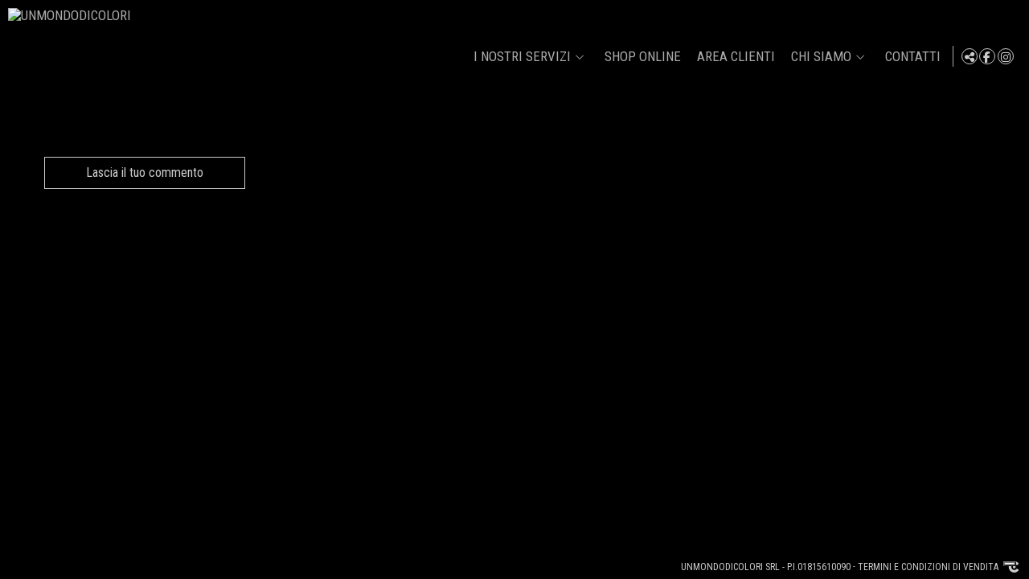

--- FILE ---
content_type: text/html; charset=UTF-8
request_url: https://www.umdc.it/guest-book
body_size: 13899
content:
<!DOCTYPE html>
<html lang="it">

  <head>

    
<style>
html,body{background-color:;}
</style>
<base href="https://www.umdc.it" />
<meta charset="utf-8" />
<meta http-equiv="content-type" content="text/html; charset=utf-8" />
<meta http-equiv="content-language" content="it" />
<title>RECENSIONI - UNMONDODICOLORI</title>
<meta name="description" content="Fotografia immobiliare, fotografia sportiva, fotografia commerciale, servizi fotografici su richiesta." />
<meta name="viewport" content="width=device-width, height=device-height, initial-scale=1.0, maximum-scale=1.0, user-scalable=0" />
<meta name="theme-color" content="" />
<meta name="robots" content="noindex">
<link rel="dns-prefetch" href="https://maxcdn.bootstrapcdn.com">
<link rel="dns-prefetch" href="https://cdnjs.cloudflare.com">
<link rel="dns-prefetch" href="https://s3.eu-west-1.amazonaws.com"><link rel="preconnect" href="https://s3.eu-west-1.amazonaws.com" crossorigin="anonymous">
<meta name="generator" content="dinaCMS Arcadina">
<link rel="alternate" href="https://www.umdc.it/rss.xml" title="UNMONDODICOLORI" type="application/rss+xml" />
<link rel="canonical" href="https://www.umdc.it/guest-book">
<meta property="content:id" content="36481" />
<meta property="content:id_sup" content="0" />
<meta property="content:type" content="menu" />

<meta property="og:type" content="article">
<meta property="og:title" content="RECENSIONI - UNMONDODICOLORI">
<meta property="og:description" content="Fotografia immobiliare, fotografia sportiva, fotografia commerciale, servizi fotografici su richiesta.">
<meta property="og:url" content="https://www.umdc.it/guest-book">
<meta property="og:image" content="https://www.umdc.it/sh/cdn/27049/999999/_logo_202010071105165f7da0ece53a4.sized.png">
<meta property="og:image:type" content="image/jpeg" />
<meta property="og:image:width" content="640" />
<meta property="og:image:height" content="480" />
<meta name="twitter:card" content="summary_large_image" />
<meta name="twitter:title" content="RECENSIONI - UNMONDODICOLORI" />
<meta name="twitter:description" content="Fotografia immobiliare, fotografia sportiva, fotografia commerciale, servizi fotografici su richiesta.">
<meta property="twitter:image" content="https://www.umdc.it/sh/cdn/27049/999999/_logo_202010071105165f7da0ece53a4.sized.png">
<link rel="image_src" href="https://www.umdc.it/sh/cdn/27049/999999/_logo_202010071105165f7da0ece53a4.sized.png">
<script type="text/javascript">
var DINA_CONTENT_ID=36481;
var MODO_WEB='p';
var DINA_URI=["guest-book"]
var HTTP_PROTOCOL='https://'
var IN_DEMOS=false
var IN_MULTINICIO=false
var DINA_MOBILE=false;
var DINA_DEVICE={"type":"Desktop","os":"MacOS","osVersion":"Otros","userAgent":"Chrome","userAgentVersion":"131.0.0.0","force":false,"userAgentString":"Mozilla\/5.0 (Macintosh; Intel Mac OS X 10_15_7) AppleWebKit\/537.36 (KHTML, like Gecko) Chrome\/131.0.0.0 Safari\/537.36; ClaudeBot\/1.0; +claudebot@anthropic.com)"};
var DINA_THEME_NAME='newyork2';
var DINA_THEME_MODULES={"menu":"newyork2","footer":"newyork2","page":"newyork2","inicio":"transparent","intro":"slideshow","texto":"newyork2","galeria":"infinite","blog":"infinite","contacto":"newyork2","noticias":"newyork2","libro":"newyork2","galeria_instagram":"basic","menu_mobile":"cool","menu_desktop":"dropdownh","landing":"basic"};
var DINA_TEMPLATE='libro';
var DINA_THEME_WHITE=false;
var DINA_ENABLE_RESIZE=false;
var DINA_ESCAPED_FRAGMENT=false;
var DINA_ICONS={"500px":"fa-brands fa-500px","ad":"fa-solid fa-ad","address-card-o":"fa-regular fa-address-card","address-card":"fa-regular fa-address-card","alarm-clock":"fa-light fa-alarm-clock","align-center":"fa-solid fa-align-center","align-left":"fa-solid fa-align-left","align-right":"fa-solid fa-align-right","analytics":"fa-solid fa-analytics","angle-double-down":"fa-light fa-angle-double-down","angle-double-left":"fa-light fa-angle-double-left","angle-double-right":"fa-light fa-angle-double-right","angle-double-up":"fa-light fa-angle-double-up","angle-down":"fa-light fa-angle-down","angle-left":"fa-light fa-angle-left","angle-right":"fa-light fa-angle-right","angle-up":"fa-light fa-angle-up","area-chart":"fa-solid fa-chart-area","arrow-circle-o-down":"fa-regular fa-arrow-alt-circle-down","arrow-circle-o-left":"fa-regular fa-arrow-alt-circle-left","arrow-circle-o-right":"fa-regular fa-arrow-alt-circle-right","arrow-circle-o-up":"fa-regular fa-arrow-alt-circle-up","arrow-down":"fa-solid fa-arrow-down","arrow-left":"fa-solid fa-arrow-left","arrow-right":"fa-solid fa-arrow-right","arrow-right-long":"fa-light fa-long-arrow-right","arrow-up":"fa-solid fa-arrow-up","arrows-alt":"fa-solid fa-arrows-alt","arrows-h":"fa-solid fa-arrows-h","arrows-v":"fa-solid fa-arrows-v","arrows":"fa-solid fa-arrows","arrows-light":"fa-light fa-arrows-up-down-left-right","asterisk":"fa-solid fa-asterisk","badge-dollar":"fa-solid fa-badge-dollar","badge-percent":"fa-solid fa-badge-percent","badge":"fa-solid fa-badge","ban":"fa-solid fa-ban","bars":"fa-solid fa-bars","behance":"fa-brands fa-behance","bell-o":"fa-regular fa-bell","blank":"fa-solid fa-fw","blogger-b":"fa-brands fa-blogger-b","blogger":"fa-brands fa-blogger-b","bold":"fa-solid fa-bold","bolt":"fa-solid fa-bolt","book":"fa-solid fa-book","booking":"fa-regular fa-book-user","bookmark":"fa-solid fa-bookmark","brain":"fa-regular fa-head-side-brain","browser":"fa-regular fa-browser","calculator":"fa-solid fa-calculator","calendar":"fa-regular fa-calendar-alt","calendar-add":"fa-regular fa-calendar-plus","calendar-star":"fa-regular fa-calendar-star","calendar-check":"fa-regular fa-calendar-check","camera-retro":"fa-solid fa-camera-retro","camera":"fa-solid fa-camera","card":"fa-solid fa-credit-card","caret-down":"fa-solid fa-caret-down","caret-left":"fa-solid fa-caret-left","caret-right":"fa-solid fa-caret-right","caret-up":"fa-solid fa-caret-up","cart-circle-plus":"fa-solid fa-cart-circle-plus","cart-down":"fa-solid fa-cart-down","cart-left":"fa-solid fa-cart-left","cart-right":"fa-solid fa-cart-right","cart-up":"fa-solid fa-cart-up","certificate":"fa-solid fa-certificate","chart-area":"fa-solid fa-chart-area","chart-bar":"fa-solid fa-chart-bar","chart-line":"fa-solid fa-chart-line","check":"fa-solid fa-check","checked":"fa-solid fa-check-square","check-circle":"fa-solid fa-check-circle","chevron-down":"fa-light fa-chevron-down","previous":"fa-light fa-chevron-left","prev":"fa-light fa-chevron-left","chevron-left":"fa-light fa-chevron-left","chevron-right":"fa-light fa-chevron-right","next":"fa-light fa-chevron-right","chevron-up":"fa-light fa-chevron-up","circle-notch":"fa-solid fa-circle-notch","circle-o-notch":"fa-solid fa-circle-notch fa-spin","circle-thin":"fa-regular fa-circle","circle":"fa-solid fa-circle","clipboard-list-check":"fa-solid fa-clipboard-list-check","clipboard-list":"fa-solid fa-clipboard-list","clipboard":"fa-solid fa-paste","clock-o":"fa-regular fa-clock","clock":"fa-regular fa-clock","clone":"fa-regular fa-clone","close":"fa-light fa-xmark","cloud":"fa-solid fa-cloud","cloud-download":"fa-solid fa-cloud-download","cloud-upload":"fa-solid fa-cloud-upload","cloud-plus":"fa-solid fa-cloud-plus","code":"fa-regular fa-code","cog":"fa-solid fa-cog","columns":"fa-regular fa-columns","comment":"fa-solid fa-comment","commenting-o":"fa-regular fa-commenting","comments-o":"fa-regular fa-comments","comments":"fa-solid fa-comments","compress":"fa-solid fa-compress-alt","connect":"fa-solid fa-right-to-bracket","copy":"fa-solid fa-copy","copyright":"fa-solid fa-copyright","credit-card-alt":"fa-solid fa-credit-card","credit-card":"fa-solid fa-credit-card","crono":"fa-regular fa-stopwatch","crosshairs":"fa-light fa-crosshairs","css3":"fa-brands fa-css3","cubes":"fa-solid fa-cubes","delicious":"fa-brands fa-delicious","desktop":"fa-solid fa-desktop","deviantart":"fa-brands fa-deviantart","dot-circle":"fa-regular fa-dot-circle","download":"fa-solid fa-download","dribbble":"fa-brands fa-dribbble","ellipsis-v":"fa-solid fa-ellipsis-v","email":"fa-solid fa-envelope","envelope-o":"fa-solid fa-envelope","envelope":"fa-solid fa-envelope","envelope-open":"fa-regular fa-envelope-open","eraser":"fa-solid fa-eraser","exchange":"fa-solid fa-exchange","exclamation-circle":"fa-solid fa-exclamation-circle","exclamation-triangle":"fa-solid fa-exclamation-triangle","exclamation":"fa-solid fa-exclamation","expand":"fa-solid fa-expand","external-link":"fa-solid fa-external-link","eye":"fa-solid fa-eye","eye-slash":"fa-solid fa-eye-slash","face-grin":"fa-solid fa-grin","facebook":"fa-brands fa-facebook-f","fast-backward":"fa-solid fa-fast-backward","fast-forward":"fa-solid fa-fast-forward","file-code-o":"fa-regular fa-file-code","file-import":"fa-solid fa-file-import","file-o":"fa-regular fa-file","file-pen":"fa-solid fa-file-pen","file-pdf-o":"fa-regular fa-file-pdf","file-signature":"fa-regular fa-file-signature","file-text-o":"fa-regular fa-file-alt","file-text":"fa-solid fa-file-alt","file-video-o":"fa-regular fa-file-video","file":"fa-solid fa-file","files-o":"fa-regular fa-copy","file-image":"fa-regular fa-file-image","file-edit":"fa-regular fa-file-edit","file-alt":"fa-regular fa-file-alt","flag":"fa-solid fa-flag","flickr":"fa-brands fa-flickr","folder":"fa-solid fa-folder","folder-plus":"fa-solid fa-folder-plus","folders":"fa-solid fa-folders","folder-tree":"fa-solid fa-folder-tree","folder-upload":"fa-solid fa-folder-upload","folder-download":"fa-solid fa-folder-download","folder-open":"fa-solid fa-folder-open","font":"fa-solid fa-font","font-case":"fa-regular fa-font-case","foursquare":"fa-brands fa-foursquare","frown-o":"fa-regular fa-frown","fullscreen-off":"fa-solid fa-compress","fullscreen-on":"fa-solid fa-expand","gifts":"fa-solid fa-gifts","globe":"fa-solid fa-globe-americas","grid":"fa-solid fa-th","google":"fa-brands fa-google","google-plus":"fa-brands fa-google-plus-g","googleplus":"fa-brands fa-google-plus-g","hashtag":"fa-solid fa-hashtag","hdd-o":"fa-regular fa-hdd","heart":"fa-solid fa-heart","heart-circle-plus":"fa-solid fa-heart-circle-plus","help":"fa-solid fa-question-circle","history":"fa-solid fa-history","home":"fa-solid fa-home","hourglass":"fa-solid fa-hourglass","ia":"fa-regular fa-head-side-brain","icons":"fa-solid fa-icons","id-card-o":"fa-regular fa-id-card","id-card":"fa-solid fa-id-card","image-polaroid":"fa-solid fa-image-polaroid","image":"fa-regular fa-image","images":"fa-regular fa-images","info-circle":"fa-solid fa-info-circle","info-questiff":"fa-solid fa-info-question","info-question":"fa-solid fa-info-question","info":"fa-solid fa-info","instagram":"fa-brands fa-instagram","italic":"fa-solid fa-italic","key":"fa-solid fa-key","language":"fa-regular fa-language","laptop":"fa-solid fa-laptop","line-chart":"fa-solid fa-chart-line","link":"fa-solid fa-link","linkedin-in":"fa-brands fa-linkedin-in","linkedin":"fa-brands fa-linkedin-in","list-ol":"fa-solid fa-list-ol","list":"fa-solid fa-list","lock":"fa-solid fa-lock","long-arrow-down":"fa-light fa-long-arrow-down","long-arrow-left":"fa-light fa-long-arrow-left","long-arrow-right":"fa-light fa-long-arrow-right","long-arrow-up":"fa-light fa-long-arrow-up","mail":"fa-solid fa-envelope","mail-bulk":"fa-solid fa-mail-bulk","map-marker":"fa-solid fa-location-dot","map-marker-edit":"fa-solid fa-location-pin","map-o":"fa-solid fa-map","megaphone":"fa-solid fa-megaphone","minus-circle":"fa-solid fa-minus-circle","minus-light":"fa-light fa-minus","minus-square":"fa-regular fa-minus-square","minus":"fa-solid fa-minus","mobile":"fa-solid fa-mobile-alt","money":"fa-regular fa-money-bill-alt","mouse-alt":"fa-regular fa-mouse-alt","music":"fa-solid fa-music","newspaper-o":"fa-regular fa-newspaper","paint-brush":"fa-solid fa-paint-brush","palette":"fa-solid fa-palette","paper-plane":"fa-solid fa-paper-plane","paste":"fa-solid fa-paste","paypal":"fa-brands fa-paypal","pause":"fa-solid fa-pause","pencil":"fa-solid fa-pencil","percent":"fa-solid fa-percent","phone":"fa-solid fa-phone-alt","photo-video":"fa-solid fa-photo-video","picasa":"fa-solid fa-life-ring","picture-o":"fa-regular fa-image","picture":"fa-regular fa-image","pinterest-p":"fa-brands fa-pinterest-p","pinterest":"fa-brands fa-pinterest-p","play-circle":"fa-solid fa-play-circle","play":"fa-solid fa-play","plug":"fa-solid fa-plug","plus-circle":"fa-solid fa-plus-circle","plus-light":"fa-light fa-plus","plus-square":"fa-regular fa-plus-square","plus":"fa-solid fa-plus","portrait":"fa-regular fa-portrait","power-off":"fa-solid fa-power-off","preview":"fa-solid fa-file-search","print":"fa-solid fa-print","prohibited":"fa-solid fa-minus-circle","pulse":"fa-solid fa-spinner fa-pulse","qr-code":"fa-regular fa-qrcode","qrcode":"fa-regular fa-qrcode","question":"fa-solid fa-question-circle","question-circle":"fa-solid fa-question-circle","radio":"fa-regular fa-circle","radio-checked":"fa-regular fa-dot-circle","random":"fa-solid fa-random","receipt":"fa-light fa-receipt","reddit":"fa-brands fa-reddit","redo":"fa-solid fa-redo","refresh":"fa-solid fa-sync","rocket":"fa-regular fa-rocket","rocket-launch":"fa-regular fa-rocket-launch","rss":"fa-solid fa-rss","search-plus":"fa-solid fa-search-plus","search":"fa-solid fa-search","send":"fa-solid fa-paper-plane","sessions":"fa-regular fa-calendar-check","sessiontypes":"fa-regular fa-camera-retro","share-alt":"fa-solid fa-share-alt","share-square-o":"fa-solid fa-share-square","share":"fa-solid fa-share","shipping-fast":"fa-solid fa-shipping-fast","shopping-basket":"fa-solid fa-shopping-basket","shopping-cart-plus":"fa-solid fa-cart-plus","shopping-cart":"fa-solid fa-shopping-cart","sign-in":"fa-solid fa-sign-in","sign-out":"fa-solid fa-sign-out","sitemap":"fa-solid fa-sitemap","skype":"fa-brands fa-skype","sliders-h":"fa-regular fa-sliders-h","sliders-v-square":"fa-solid fa-sliders-v-square","smile-o":"fa-regular fa-smile","sms":"fa-regular fa-sms","sort-alpha-asc":"fa-solid fa-sort-alpha-down","sort":"fa-solid fa-sort","sparkles":"fa-solid fa-sparkles","spin":"fa-spin","spinner-third":"fa-solid fa-spinner-third fa-pulse","star-o":"fa-regular fa-star","star":"fa-solid fa-star","star-half-o":"fa-solid fa-star-half-stroke","stars":"fa-solid fa-stars","step-backward":"fa-solid fa-step-backward","step-forward":"fa-solid fa-step-forward","sticky-note-o":"fa-regular fa-sticky-note","sticky-note":"fa-solid fa-sticky-note","stream":"fa-light fa-stream","sync":"fa-solid fa-sync","table":"fa-light fa-table","tablet":"fa-solid fa-tablet-alt","tachometer":"fa-solid fa-tachometer-alt","tag":"fa-solid fa-tag","tasks":"fa-solid fa-tasks-alt","telegram":"fa-brands fa-telegram","text-width":"fa-regular fa-text-width","th-large":"fa-solid fa-th-large","th":"fa-solid fa-th","thumbs-o-up":"fa-solid fa-thumbs-up","thumbs-up":"fa-solid fa-thumbs-up","thumbtack":"fa-solid fa-thumbtack","tiktok":"fa-brands fa-tiktok","times":"fa-solid fa-xmark","tools":"fa-solid fa-tools","toolbox":"fa-solid fa-toolbox","trash-o":"fa-regular fa-trash-can","trash":"fa-solid fa-trash-can","truck":"fa-solid fa-truck","tumblr":"fa-brands fa-tumblr","twitch":"fa-brands fa-twitch","twitter":"fa-brands fa-x-twitter","unchecked":"fa-regular fa-square","undo":"fa-solid fa-undo","unlock":"fa-solid fa-unlock","upload":"fa-solid fa-upload","upselling":"fa-solid fa-arrow-circle-up","user-edit":"fa-solid fa-user-edit","user-secret":"fa-solid fa-user-secret","user":"fa-solid fa-user","users":"fa-solid fa-users","users-cog":"fa-solid fa-users-cog","video-camera":"fa-solid fa-video","vimeo":"fa-brands fa-vimeo-v","vk":"fa-brands fa-vk","volume-off":"fa-solid fa-volume-off","volume-up":"fa-solid fa-volume-up","wait":"fa-solid fa-circle-notch fa-spin","warning":"fa-solid fa-exclamation-circle","whatsapp":"fa-brands fa-whatsapp","window-maximize":"fa-solid fa-window-maximize","window-minimize":"fa-solid fa-window-minimize","wrench":"fa-solid fa-wrench","yahoo":"fa-brands fa-yahoo","youtube-play":"fa-brands fa-youtube","youtube":"fa-brands fa-youtube"}
</script>

<!-- Structured data LD+JSON -->
<script type="application/ld+json">
{"@context":"http://schema.org","@graph":[{"@type":"WebSite","@id":"https://www.umdc.it","name":"UNMONDODICOLORI","description":"Fotografia immobiliare, fotografia sportiva, fotografia commerciale, servizi fotografici su richiesta.","inLanguage":"it"},{"@type":"BreadcrumbList","itemListElement":[{"@type":"ListItem","position":1,"name":"UNMONDODICOLORI","item":"https://www.umdc.it"},{"@type":"ListItem","position":2,"name":"RECENSIONI","item":"https://www.umdc.it/guest-book"}]},{"@type":"WebPage","@id":"https://www.umdc.it/guest-book","name":"RECENSIONI - UNMONDODICOLORI","inLanguage":"it","description":"Fotografia immobiliare, fotografia sportiva, fotografia commerciale, servizi fotografici su richiesta.","dateCreated":"2021-12-12T12:13:42Z","dateModified":"2021-12-12T12:15:32Z","datePublished":"2021-12-11T23:00:00Z","author":{"@type":"Person","name":"UnMondoDiColori","email":"info@umdc.it"},"publisher":{"@type":"Organization","name":"UNMONDODICOLORI","logo":{"@type":"ImageObject","contentUrl":"https://cdn1.arcadinacloud.com/27049/999999/_logo_202010071105165f7da0ece53a4.sized.png","url":"https://cdn1.arcadinacloud.com/27049/999999/_logo_202010071105165f7da0ece53a4.sized.png","width":290,"height":120}},"isPartOf":{"@id":"https://www.umdc.it"}}]}
</script>


<link rel="icon" href="https://cdn1.arcadinacloud.com/27049/999999/_favicon_20211124180436619e7eb44d1cc.png">
<link rel="apple-touch-icon" href="https://cdn1.arcadinacloud.com/27049/999999/_favicon_20211124180436619e7eb44d1cc.png">


    
<link rel="stylesheet" type="text/css" href="https://cdnjs.cloudflare.com/ajax/libs/jqueryui/1.11.4/themes/smoothness/jquery-ui.min.css">
<link rel="stylesheet" type="text/css" href="https://maxcdn.bootstrapcdn.com/bootstrap/3.3.6/css/bootstrap.min.css">
<link rel="stylesheet" type="text/css" href="https://kit.fontawesome.com/7dbbd6cc12.css">
<link rel="stylesheet" type="text/css" href="https://static.arcadina.net/dinacms/js/aviso-legal-popup.css?ts=20260116114904">
<link rel="stylesheet" type="text/css" href="https://static.arcadina.net/dinacms/theme2/layouts/css/fixed/cbcontent.css?ts=20260116114905">
<link rel="stylesheet" type="text/css" href="https://static.arcadina.net/dinacms/theme2/layouts/css/fixed/ionicons/css/ionicons.min.css?ts=20260116114905">
<!-- Code snippet to speed up Google Fonts rendering: googlefonts.3perf.com -->
<link rel="dns-prefetch" href="https://fonts.gstatic.com">
<link rel="dns-prefetch" href="https://fonts.googleapis.com">
<link rel="preconnect" href="https://fonts.gstatic.com" crossorigin="anonymous">
<link rel="preconnect" href="https://fonts.googleapis.com" crossorigin="anonymous">
<script type="text/javascript">
!function(e,n,t){"use strict";var o="https://fonts.googleapis.com/css?family=Roboto+Condensed|News+Cycle|Lato&display=swap",r="__3perf_googleFontsStylesheet";function c(e){(n.head||n.body).appendChild(e)}function a(){var e=n.createElement("link");e.href=o,e.rel="stylesheet",c(e)}function f(e){if(!n.getElementById(r)){var t=n.createElement("style");t.id=r,c(t)}n.getElementById(r).innerHTML=e}e.FontFace&&e.FontFace.prototype.hasOwnProperty("display")?(t[r]&&f(t[r]),fetch(o).then(function(e){return e.text()}).then(function(e){return e.replace(/@font-face {/g,"@font-face{font-display:swap;")}).then(function(e){return t[r]=e}).then(f).catch(a)):a()}(window,document,localStorage);
</script>
<!-- End of code snippet for Google Fonts -->
<link rel="preload" href="https://www.umdc.it/content/css/bundle-libro.css?ts=20260118064523" as="style" />
<link rel="stylesheet" type="text/css" href="https://www.umdc.it/content/css/bundle-libro.css?ts=20260118064523" />


    


    
<style type='text/css'>
      @media(min-width: 801px){
        .newyork2-navbar-block{
          width: calc(100% - 85px) !important;
        }
      }
    
        @media(min-width: 801px){
          .newyork2-navbar-right,
          .newyork2-footer-socialicons-social{
            width: 85px !important;
          }
        }
      </style>
          <style>
          .newyork2-noticias-container-translucido,
                .newyork2-text-container-translucido,
                .newyork2-libro-container-translucido,
                .newyork2-contacto-container-translucido{
                  background-color: rgba(0,0,0,0.7) !important;
                }
              .template-libro .newyork2-libro-itemcomment > div{
                    background-color: rgba(194,194,194,0.6) !important;
                  }
                  
          </style>
        <link rel="stylesheet" type="text/css" href="https://static.arcadina.net/dinacms/theme2/lib/css/dinamasonry.css?ts=20260116114906">
<style>@media(max-width: 801px){
          .content-footer{
            background-color: transparent;
          }
          body:not(.template-inicio) #arizona-main .arizona-footer,
          body:not(.template-inicio) #bangkok-main .bangkok-footer,
          body:not(.template-inicio) #cairo2-main .cairo2-footer:not(.bottom-align-text),
          body:not(.template-inicio) #newyork2-main footer.newyork2-footer,
          body:not(.template-inicio) #sydney2-main .sydney2-footer,
          body:not(.template-inicio) #tokyo2-main .tokyo2-footer,
          body:not(.template-inicio) #venezia2-main .venezia2-footer{
            background-color: rgba(0,0,0,0.01) !important;
          }
        }</style><style type='text/css'>@media(min-width: 801px){
          /* Color */
          body:not(.template-inicio):not(.template-intro) .content-main .content-menu{
            min-height: 0 !important;
            background-color: rgba(0,0,0,0.8);
            -webkit-transition: min-height 100ms ease-in-out, background-color 600ms ease-in-out;
            transition: min-height 100ms ease-in-out, background-color 600ms ease-in-out;
          }

          /* Color */
          body:not(.template-inicio):not(.template-intro) .content-footer:not(footer){
            background-color: rgba(0,0,0,0.8);
            transition: background-color 600ms ease-in-out;
          }

          body:not(.template-inicio):not(.template-intro) .content-footer.no-transparency:not(footer){
            background-color: #000000;
          }
        
          /* Altura */
          .template-intro .content-main .content-base{
            margin-top: 0 !important;
            height: 100% !important;
          }

          .template-intro .slideshow-zone-text-image,
          .template-intro .slideshow-zone-text-general{
            padding-top: 140px !important;
            padding-bottom: 30px !important;
          }

          .template-intro .content-main #newyork2-menu,
          .template-intro .content-main #newyork2-menu-space{
            min-height: 0 !important;
          }

          /* Color */
          .template-intro .content-main .content-menu{
            min-height: 0 !important;
            background-color: rgba(0,0,0,0.8);
            -webkit-transition: min-height 100ms ease-in-out, background-color 600ms ease-in-out;
            transition: min-height 100ms ease-in-out, background-color 600ms ease-in-out;
          }

          .template-intro .content-main .content-menu.no-transparency{
            background-color: #000000;
          }

          /* Color */
          .template-intro .content-footer:not(footer){
            background-color: rgba(0,0,0,0.8);
            transition: background-color 600ms ease-in-out;
          }

          .template-intro .content-footer.no-transparency:not(footer){
            background-color: #000000;
          }

          .template-intro footer.content-footer{
            min-height: initial !important;
          }

          .template-intro .content-video-controles{
            margin-top: 140px;
          }
        
          .template-intro .bg-intro-texto.slideshow-intro-texto{
            height: calc(100% - 140px - 30px);
            margin-top: 140px;
          }
        .template-intro footer{z-index: 1001 !important;}
        .template-intro.base-module-slideshow .slideshow-intro-music{
          top: 140px;
        }
      }</style><style>
          .base-module-menu_desktop-dropdownh:not(.template-inicio):not(.template-intro) .content-module-menu_desktop ul li:hover > ul{
            background-color: transparent;
          }

          .base-module-menu_desktop-dropdownh:not(.template-inicio):not(.template-intro) .content-module-menu_desktop ul li:hover > ul li{
            background-color: rgba(170,170,170,0.8);
          }

          .base-module-menu_desktop-dropdownh:not(.template-inicio):not(.template-intro) .content-module-menu_desktop ul li:hover > ul li:hover{
            background-color: rgba(0,0,0,0.8);
          }
        
          .template-intro.base-module-menu_desktop-dropdownh .content-module-menu_desktop ul li:hover > ul{
            background-color: transparent;
          }

          .template-intro.base-module-menu_desktop-dropdownh .content-module-menu_desktop ul li:hover > ul li{
            background-color: rgba(170,170,170,0.8);
          }

          .template-intro.base-module-menu_desktop-dropdownh .content-module-menu_desktop ul li:hover > ul li:hover{
            background-color: rgba(0,0,0,0.8);
          }
        </style><style>
          .content-module-menu_mobile.menu-cool li[data-id_sup='999992'] ul,
          .content-module-menu_mobile.menu-cool li.opcion-blog ul{
            text-transform:uppercase
          }
        @media(max-width: 801px){
          /* Color */
          .base-module-menu_mobile-cool .content-module-menu_mobile.menu-cool.fixed-zone:not(.no-transparency) .content-logo,
          .base-module-menu_mobile-cool .content-module-menu_mobile.menu-cool.fixed-zone:not(.no-transparency) .mobile-cool-navbar-header{
            background-color: rgba(0,0,0,0.01);
          }

          .base-module-menu_mobile-cool .content-module-menu_mobile.menu-cool.fixed-zone.no-transparency .content-logo,
          .base-module-menu_mobile-cool .content-module-menu_mobile.menu-cool.fixed-zone.no-transparency .mobile-cool-navbar-header{
            background-color: #000000;
          }

          .base-module-menu_mobile-cool .content-module-menu_mobile.menu-cool.fixed-zone .content-logo,
          .base-module-menu_mobile-cool .content-module-menu_mobile.menu-cool.fixed-zone .mobile-cool-navbar-header{
            transition: background-color 400ms ease-in-out;
          }

          .base-module-menu_mobile-cool.show-menu-mobile.menu-mobile-displayed .content-module-menu_mobile.menu-cool.fixed-zone,
          .base-module-menu_mobile-cool.show-menu-mobile.menu-mobile-displayed .content-menu{
            /*position: initial;*/
          }

          .base-module-menu_mobile-cool.show-menu-mobile.menu-mobile-displayed .content-module-menu_mobile.menu-cool.fixed-zone .mobile-cool-navbar-block,
          .base-module-menu_mobile-cool.show-menu-mobile.menu-mobile-displayed .content-module-menu_mobile.menu-cool.fixed-zone .mobile-cool-navbar-block .submenu-active{
            /*background-color: transparent;*/
          }

          .base-module-menu_mobile-cool .content-menu,
          .base-module-menu_mobile-cool .newyork2-navbar-header, 
          .base-module-menu_mobile-cool .newyork2-navbar-block,
          .base-module-menu_mobile-cool #lside,
          .base-module-menu_mobile-cool .tokyo2-header, 
          .base-module-menu_mobile-cool .tokyo2-menu2{
            background-color: transparent;
          }

          .base-module-menu_mobile-cool #language_selector_iso_mobile{
            border: 1px solid transparent;
          }

          .base-module-menu_mobile-cool .mobile-cool-navbar-header > div{
            background-color: #000000
          }
        
          /* Color */
          .template-intro.base-module-menu_mobile-cool:not(.base-module-infinite) .content-base{
            height: 100% !important;
          }

          .template-intro.base-module-menu_mobile-cool .content-menu .content-logo{
            z-index: 9999;
          }

          .template-intro.base-module-menu_mobile-cool .content-menu,
          .template-intro.base-module-menu_mobile-cool #cairo2-menu-space{
            min-height: 0 !important;
            height: 0 !important;
          }
        
        /*.base-module-menu_mobile-cool .content-module-menu_mobile.menu-cool.fixed-zone:not(.no-transparency) .mobile-menu-content{*/
        .base-module-menu_mobile-cool .content-module-menu_mobile.menu-cool.fixed-zone:not(.no-transparency) .mobile-cool-navbar-parent{
          background-color: rgba(0,0,0,0.85);
        }

        .base-module-menu_mobile-cool .submenu-active{
          background-color: transparent;
        }
      }</style>

    
<script type="text/javascript" src="https://cdnjs.cloudflare.com/ajax/libs/jquery/1.11.1/jquery.min.js"></script>
<script type="text/javascript" src="https://cdnjs.cloudflare.com/ajax/libs/jqueryui/1.11.4/jquery-ui.min.js"></script>
<script type="text/javascript" src="https://cdnjs.cloudflare.com/ajax/libs/jquery-migrate/1.3.0/jquery-migrate.min.js"></script>
<script type="text/javascript" src="https://cdnjs.cloudflare.com/ajax/libs/js-cookie/2.2.1/js.cookie.min.js"></script>
<script type="text/javascript" src="https://maxcdn.bootstrapcdn.com/bootstrap/3.3.6/js/bootstrap.min.js"></script>
<script type="text/javascript" src="https://static.arcadina.net/dinacms/js/basic.js?ts=20260116114904"></script>
<script type="text/javascript" src="https://static.arcadina.net/dinacms/js/aviso-legal-popup.js?ts=20260116114904"></script>
<script type="text/javascript" src="https://static.arcadina.net/dinacms/js/dinaicon.js?ts=20260116114904"></script>
<script type="text/javascript">
var DINA_URI = ["guest-book"];
var DINA_WEB_URL = "https://www.umdc.it";
var DINA_GESTION_URL = "https://www.umdc.it/gestion";
var DINA_THEME_URL = "https://www.umdc.it/theme/newyork2";
var DINA_AUTH_TOKEN = "371163c810c7875cdbcbbe7f5a1450d2";
var video_auto = "0";
var FB_VERSION = "v2.9";
var FB_ID = "";
var txt_img_protect = "Questa immagine &egrave; protetta da copyright. Tutti i diritti riservati. Vietato ogni uso non autorizzato.";
var DINA_DEVICE=getDinaDevice();
var DINA_ICONS={"500px":"fa-brands fa-500px","ad":"fa-solid fa-ad","address-card-o":"fa-regular fa-address-card","address-card":"fa-regular fa-address-card","alarm-clock":"fa-light fa-alarm-clock","align-center":"fa-solid fa-align-center","align-left":"fa-solid fa-align-left","align-right":"fa-solid fa-align-right","analytics":"fa-solid fa-analytics","angle-double-down":"fa-light fa-angle-double-down","angle-double-left":"fa-light fa-angle-double-left","angle-double-right":"fa-light fa-angle-double-right","angle-double-up":"fa-light fa-angle-double-up","angle-down":"fa-light fa-angle-down","angle-left":"fa-light fa-angle-left","angle-right":"fa-light fa-angle-right","angle-up":"fa-light fa-angle-up","area-chart":"fa-solid fa-chart-area","arrow-circle-o-down":"fa-regular fa-arrow-alt-circle-down","arrow-circle-o-left":"fa-regular fa-arrow-alt-circle-left","arrow-circle-o-right":"fa-regular fa-arrow-alt-circle-right","arrow-circle-o-up":"fa-regular fa-arrow-alt-circle-up","arrow-down":"fa-solid fa-arrow-down","arrow-left":"fa-solid fa-arrow-left","arrow-right":"fa-solid fa-arrow-right","arrow-right-long":"fa-light fa-long-arrow-right","arrow-up":"fa-solid fa-arrow-up","arrows-alt":"fa-solid fa-arrows-alt","arrows-h":"fa-solid fa-arrows-h","arrows-v":"fa-solid fa-arrows-v","arrows":"fa-solid fa-arrows","arrows-light":"fa-light fa-arrows-up-down-left-right","asterisk":"fa-solid fa-asterisk","badge-dollar":"fa-solid fa-badge-dollar","badge-percent":"fa-solid fa-badge-percent","badge":"fa-solid fa-badge","ban":"fa-solid fa-ban","bars":"fa-solid fa-bars","behance":"fa-brands fa-behance","bell-o":"fa-regular fa-bell","blank":"fa-solid fa-fw","blogger-b":"fa-brands fa-blogger-b","blogger":"fa-brands fa-blogger-b","bold":"fa-solid fa-bold","bolt":"fa-solid fa-bolt","book":"fa-solid fa-book","booking":"fa-regular fa-book-user","bookmark":"fa-solid fa-bookmark","brain":"fa-regular fa-head-side-brain","browser":"fa-regular fa-browser","calculator":"fa-solid fa-calculator","calendar":"fa-regular fa-calendar-alt","calendar-add":"fa-regular fa-calendar-plus","calendar-star":"fa-regular fa-calendar-star","calendar-check":"fa-regular fa-calendar-check","camera-retro":"fa-solid fa-camera-retro","camera":"fa-solid fa-camera","card":"fa-solid fa-credit-card","caret-down":"fa-solid fa-caret-down","caret-left":"fa-solid fa-caret-left","caret-right":"fa-solid fa-caret-right","caret-up":"fa-solid fa-caret-up","cart-circle-plus":"fa-solid fa-cart-circle-plus","cart-down":"fa-solid fa-cart-down","cart-left":"fa-solid fa-cart-left","cart-right":"fa-solid fa-cart-right","cart-up":"fa-solid fa-cart-up","certificate":"fa-solid fa-certificate","chart-area":"fa-solid fa-chart-area","chart-bar":"fa-solid fa-chart-bar","chart-line":"fa-solid fa-chart-line","check":"fa-solid fa-check","checked":"fa-solid fa-check-square","check-circle":"fa-solid fa-check-circle","chevron-down":"fa-light fa-chevron-down","previous":"fa-light fa-chevron-left","prev":"fa-light fa-chevron-left","chevron-left":"fa-light fa-chevron-left","chevron-right":"fa-light fa-chevron-right","next":"fa-light fa-chevron-right","chevron-up":"fa-light fa-chevron-up","circle-notch":"fa-solid fa-circle-notch","circle-o-notch":"fa-solid fa-circle-notch fa-spin","circle-thin":"fa-regular fa-circle","circle":"fa-solid fa-circle","clipboard-list-check":"fa-solid fa-clipboard-list-check","clipboard-list":"fa-solid fa-clipboard-list","clipboard":"fa-solid fa-paste","clock-o":"fa-regular fa-clock","clock":"fa-regular fa-clock","clone":"fa-regular fa-clone","close":"fa-light fa-xmark","cloud":"fa-solid fa-cloud","cloud-download":"fa-solid fa-cloud-download","cloud-upload":"fa-solid fa-cloud-upload","cloud-plus":"fa-solid fa-cloud-plus","code":"fa-regular fa-code","cog":"fa-solid fa-cog","columns":"fa-regular fa-columns","comment":"fa-solid fa-comment","commenting-o":"fa-regular fa-commenting","comments-o":"fa-regular fa-comments","comments":"fa-solid fa-comments","compress":"fa-solid fa-compress-alt","connect":"fa-solid fa-right-to-bracket","copy":"fa-solid fa-copy","copyright":"fa-solid fa-copyright","credit-card-alt":"fa-solid fa-credit-card","credit-card":"fa-solid fa-credit-card","crono":"fa-regular fa-stopwatch","crosshairs":"fa-light fa-crosshairs","css3":"fa-brands fa-css3","cubes":"fa-solid fa-cubes","delicious":"fa-brands fa-delicious","desktop":"fa-solid fa-desktop","deviantart":"fa-brands fa-deviantart","dot-circle":"fa-regular fa-dot-circle","download":"fa-solid fa-download","dribbble":"fa-brands fa-dribbble","ellipsis-v":"fa-solid fa-ellipsis-v","email":"fa-solid fa-envelope","envelope-o":"fa-solid fa-envelope","envelope":"fa-solid fa-envelope","envelope-open":"fa-regular fa-envelope-open","eraser":"fa-solid fa-eraser","exchange":"fa-solid fa-exchange","exclamation-circle":"fa-solid fa-exclamation-circle","exclamation-triangle":"fa-solid fa-exclamation-triangle","exclamation":"fa-solid fa-exclamation","expand":"fa-solid fa-expand","external-link":"fa-solid fa-external-link","eye":"fa-solid fa-eye","eye-slash":"fa-solid fa-eye-slash","face-grin":"fa-solid fa-grin","facebook":"fa-brands fa-facebook-f","fast-backward":"fa-solid fa-fast-backward","fast-forward":"fa-solid fa-fast-forward","file-code-o":"fa-regular fa-file-code","file-import":"fa-solid fa-file-import","file-o":"fa-regular fa-file","file-pen":"fa-solid fa-file-pen","file-pdf-o":"fa-regular fa-file-pdf","file-signature":"fa-regular fa-file-signature","file-text-o":"fa-regular fa-file-alt","file-text":"fa-solid fa-file-alt","file-video-o":"fa-regular fa-file-video","file":"fa-solid fa-file","files-o":"fa-regular fa-copy","file-image":"fa-regular fa-file-image","file-edit":"fa-regular fa-file-edit","file-alt":"fa-regular fa-file-alt","flag":"fa-solid fa-flag","flickr":"fa-brands fa-flickr","folder":"fa-solid fa-folder","folder-plus":"fa-solid fa-folder-plus","folders":"fa-solid fa-folders","folder-tree":"fa-solid fa-folder-tree","folder-upload":"fa-solid fa-folder-upload","folder-download":"fa-solid fa-folder-download","folder-open":"fa-solid fa-folder-open","font":"fa-solid fa-font","font-case":"fa-regular fa-font-case","foursquare":"fa-brands fa-foursquare","frown-o":"fa-regular fa-frown","fullscreen-off":"fa-solid fa-compress","fullscreen-on":"fa-solid fa-expand","gifts":"fa-solid fa-gifts","globe":"fa-solid fa-globe-americas","grid":"fa-solid fa-th","google":"fa-brands fa-google","google-plus":"fa-brands fa-google-plus-g","googleplus":"fa-brands fa-google-plus-g","hashtag":"fa-solid fa-hashtag","hdd-o":"fa-regular fa-hdd","heart":"fa-solid fa-heart","heart-circle-plus":"fa-solid fa-heart-circle-plus","help":"fa-solid fa-question-circle","history":"fa-solid fa-history","home":"fa-solid fa-home","hourglass":"fa-solid fa-hourglass","ia":"fa-regular fa-head-side-brain","icons":"fa-solid fa-icons","id-card-o":"fa-regular fa-id-card","id-card":"fa-solid fa-id-card","image-polaroid":"fa-solid fa-image-polaroid","image":"fa-regular fa-image","images":"fa-regular fa-images","info-circle":"fa-solid fa-info-circle","info-questiff":"fa-solid fa-info-question","info-question":"fa-solid fa-info-question","info":"fa-solid fa-info","instagram":"fa-brands fa-instagram","italic":"fa-solid fa-italic","key":"fa-solid fa-key","language":"fa-regular fa-language","laptop":"fa-solid fa-laptop","line-chart":"fa-solid fa-chart-line","link":"fa-solid fa-link","linkedin-in":"fa-brands fa-linkedin-in","linkedin":"fa-brands fa-linkedin-in","list-ol":"fa-solid fa-list-ol","list":"fa-solid fa-list","lock":"fa-solid fa-lock","long-arrow-down":"fa-light fa-long-arrow-down","long-arrow-left":"fa-light fa-long-arrow-left","long-arrow-right":"fa-light fa-long-arrow-right","long-arrow-up":"fa-light fa-long-arrow-up","mail":"fa-solid fa-envelope","mail-bulk":"fa-solid fa-mail-bulk","map-marker":"fa-solid fa-location-dot","map-marker-edit":"fa-solid fa-location-pin","map-o":"fa-solid fa-map","megaphone":"fa-solid fa-megaphone","minus-circle":"fa-solid fa-minus-circle","minus-light":"fa-light fa-minus","minus-square":"fa-regular fa-minus-square","minus":"fa-solid fa-minus","mobile":"fa-solid fa-mobile-alt","money":"fa-regular fa-money-bill-alt","mouse-alt":"fa-regular fa-mouse-alt","music":"fa-solid fa-music","newspaper-o":"fa-regular fa-newspaper","paint-brush":"fa-solid fa-paint-brush","palette":"fa-solid fa-palette","paper-plane":"fa-solid fa-paper-plane","paste":"fa-solid fa-paste","paypal":"fa-brands fa-paypal","pause":"fa-solid fa-pause","pencil":"fa-solid fa-pencil","percent":"fa-solid fa-percent","phone":"fa-solid fa-phone-alt","photo-video":"fa-solid fa-photo-video","picasa":"fa-solid fa-life-ring","picture-o":"fa-regular fa-image","picture":"fa-regular fa-image","pinterest-p":"fa-brands fa-pinterest-p","pinterest":"fa-brands fa-pinterest-p","play-circle":"fa-solid fa-play-circle","play":"fa-solid fa-play","plug":"fa-solid fa-plug","plus-circle":"fa-solid fa-plus-circle","plus-light":"fa-light fa-plus","plus-square":"fa-regular fa-plus-square","plus":"fa-solid fa-plus","portrait":"fa-regular fa-portrait","power-off":"fa-solid fa-power-off","preview":"fa-solid fa-file-search","print":"fa-solid fa-print","prohibited":"fa-solid fa-minus-circle","pulse":"fa-solid fa-spinner fa-pulse","qr-code":"fa-regular fa-qrcode","qrcode":"fa-regular fa-qrcode","question":"fa-solid fa-question-circle","question-circle":"fa-solid fa-question-circle","radio":"fa-regular fa-circle","radio-checked":"fa-regular fa-dot-circle","random":"fa-solid fa-random","receipt":"fa-light fa-receipt","reddit":"fa-brands fa-reddit","redo":"fa-solid fa-redo","refresh":"fa-solid fa-sync","rocket":"fa-regular fa-rocket","rocket-launch":"fa-regular fa-rocket-launch","rss":"fa-solid fa-rss","search-plus":"fa-solid fa-search-plus","search":"fa-solid fa-search","send":"fa-solid fa-paper-plane","sessions":"fa-regular fa-calendar-check","sessiontypes":"fa-regular fa-camera-retro","share-alt":"fa-solid fa-share-alt","share-square-o":"fa-solid fa-share-square","share":"fa-solid fa-share","shipping-fast":"fa-solid fa-shipping-fast","shopping-basket":"fa-solid fa-shopping-basket","shopping-cart-plus":"fa-solid fa-cart-plus","shopping-cart":"fa-solid fa-shopping-cart","sign-in":"fa-solid fa-sign-in","sign-out":"fa-solid fa-sign-out","sitemap":"fa-solid fa-sitemap","skype":"fa-brands fa-skype","sliders-h":"fa-regular fa-sliders-h","sliders-v-square":"fa-solid fa-sliders-v-square","smile-o":"fa-regular fa-smile","sms":"fa-regular fa-sms","sort-alpha-asc":"fa-solid fa-sort-alpha-down","sort":"fa-solid fa-sort","sparkles":"fa-solid fa-sparkles","spin":"fa-spin","spinner-third":"fa-solid fa-spinner-third fa-pulse","star-o":"fa-regular fa-star","star":"fa-solid fa-star","star-half-o":"fa-solid fa-star-half-stroke","stars":"fa-solid fa-stars","step-backward":"fa-solid fa-step-backward","step-forward":"fa-solid fa-step-forward","sticky-note-o":"fa-regular fa-sticky-note","sticky-note":"fa-solid fa-sticky-note","stream":"fa-light fa-stream","sync":"fa-solid fa-sync","table":"fa-light fa-table","tablet":"fa-solid fa-tablet-alt","tachometer":"fa-solid fa-tachometer-alt","tag":"fa-solid fa-tag","tasks":"fa-solid fa-tasks-alt","telegram":"fa-brands fa-telegram","text-width":"fa-regular fa-text-width","th-large":"fa-solid fa-th-large","th":"fa-solid fa-th","thumbs-o-up":"fa-solid fa-thumbs-up","thumbs-up":"fa-solid fa-thumbs-up","thumbtack":"fa-solid fa-thumbtack","tiktok":"fa-brands fa-tiktok","times":"fa-solid fa-xmark","tools":"fa-solid fa-tools","toolbox":"fa-solid fa-toolbox","trash-o":"fa-regular fa-trash-can","trash":"fa-solid fa-trash-can","truck":"fa-solid fa-truck","tumblr":"fa-brands fa-tumblr","twitch":"fa-brands fa-twitch","twitter":"fa-brands fa-x-twitter","unchecked":"fa-regular fa-square","undo":"fa-solid fa-undo","unlock":"fa-solid fa-unlock","upload":"fa-solid fa-upload","upselling":"fa-solid fa-arrow-circle-up","user-edit":"fa-solid fa-user-edit","user-secret":"fa-solid fa-user-secret","user":"fa-solid fa-user","users":"fa-solid fa-users","users-cog":"fa-solid fa-users-cog","video-camera":"fa-solid fa-video","vimeo":"fa-brands fa-vimeo-v","vk":"fa-brands fa-vk","volume-off":"fa-solid fa-volume-off","volume-up":"fa-solid fa-volume-up","wait":"fa-solid fa-circle-notch fa-spin","warning":"fa-solid fa-exclamation-circle","whatsapp":"fa-brands fa-whatsapp","window-maximize":"fa-solid fa-window-maximize","window-minimize":"fa-solid fa-window-minimize","wrench":"fa-solid fa-wrench","yahoo":"fa-brands fa-yahoo","youtube-play":"fa-brands fa-youtube","youtube":"fa-brands fa-youtube"}
var IN_MULTINICIO=false;
</script>
<script type="text/javascript" src="https://www.umdc.it/content/css/bundle-libro.js?ts=20260118064523"></script>
<script type="text/javascript">
var winw = $(window).width(), winh = $(window).height();
var socialnet_share=true;
setDeviceCSSAttr();
</script>
<link rel="gettext" name="dinacms-po" type="application/x-po" href="https://www.umdc.it/languages/it/dinacms.js.po?ts=20260116114905" />
<link rel="gettext" name="themes-po" type="application/x-po" href="https://www.umdc.it/languages/it/themes.js.po?ts=20260116114905" />
<script type="text/javascript">
var DINA_CURRENT_LANGUAGE="it";
var DINA_MULTIDIOMA=false;
</script>

<script>
accounting.settings = {
  currency: {
              precision: 2,
              thousand:  '.',
              decimal:   ',',
              symbol:    '€',
              format:    '%v %s',
              position:  0
            },
  number: 	{
              precision: 2,
              thousand:  '.',
              decimal:   ','
            }
};

$(document).ready(() => {

  $('.numeric-integer')
    .css('text-align','right')
    .autoNumeric(
        'init',
        {
          mDec: 0,
          aSep: accounting.settings.number.thousand,
          aDec: accounting.settings.number.decimal,
          aSign: '',
          wEmpty: 'zero'
        }
      );

  $('.currency')
    .css('text-align','right')
    .autoNumeric(
      'init',
      {
        mDec: accounting.settings.currency.precision,
        aSep: accounting.settings.currency.thousand,
        aDec: accounting.settings.currency.decimal,
        wEmpty: 'zero',
        aSign: ' €',
        pSign: (accounting.settings.currency.position <= 1 ? 's' : 'p')
      });

});
</script>

    


    <script type="text/javascript">
      $(window).load(function () {
        scrollToTop.init();
      });
    </script>
    
<script type="text/javascript" src="https://static.arcadina.net/dinacms/theme2/lib/js/masonry-4.2.2.pkgd.min.js?ts=20260116114906"></script>
<script type="text/javascript" src="https://static.arcadina.net/dinacms/theme2/lib/js/imagesloaded.js?ts=20260116114906"></script>
<script type="text/javascript" src="https://static.arcadina.net/dinacms/theme2/lib/js/dinamasonry.js?ts=20260116114906"></script>
<style type='text/css'>body, .content-base{background: transparent !important;}

        .content-fixed-img {
          background-image: url(https://cdn1.arcadinacloud.com/27049/36481/_background_20241119224359673d14afb54fa.sized.jpg);
          opacity: 0.3 !important;
        }

        @media (orientation: portrait) {
          .content-fixed-img {
            background-image: url(https://cdn1.arcadinacloud.com/27049/36481/_background_20241119224359673d14afb54fa.sized.jpg);
            opacity: 0.3 !important;
          }
        }
</style>

    


    
<!-- Google Tag Manager -->
<script>(function(w,d,s,l,i){w[l]=w[l]||[];w[l].push({'gtm.start':
new Date().getTime(),event:'gtm.js'});var f=d.getElementsByTagName(s)[0],
j=d.createElement(s),dl=l!='dataLayer'?'&l='+l:'';j.async=true;j.src=
'https://www.googletagmanager.com/gtm.js?id='+i+dl;f.parentNode.insertBefore(j,f);
})(window,document,'script','dataLayer','GTM-PPXSKV9');</script>
<!-- End Google Tag Manager -->
<script>
(function(i,s,o,g,r,a,m){i['GoogleAnalyticsObject']=r;i[r]=i[r]||function(){
(i[r].q=i[r].q||[]).push(arguments)},i[r].l=1*new Date();a=s.createElement(o),
m=s.getElementsByTagName(o)[0];a.async=1;a.src=g;m.parentNode.insertBefore(a,m)
})(window,document,'script','//www.google-analytics.com/analytics.js','ga');
ga('create', 'UA-195956197-1', {'cookieDomain': 'www.umdc.it'});
ga('send', 'pageview');
</script>
<style></style>

  </head>

  <body oncontextmenu="return false" ondragstart="return false" onselectstart="return false" onselect="return false" class="layout-newyork2 template-libro base-module-newyork2 base-module-menu_desktop-dropdownh base-module-menu_mobile-cool device-type-desktop seccion-texto-largo   gallery-default-normal" data-template="libro" data-module="newyork2">
    

    <div class="content-fixed-img newyork2-type-libro">
      <div class="content-bgslideshow"></div>
    </div>
    <div class="container-fluid h100">
      <div id="newyork2-main" class="row h100 newyork2-template-libro content-main">
        <div id="newyork2-menu" class="content-menu menu-loading">
          <div class="newyork2-zone-menu row nopadding" style="text-transform:uppercase">
  <!-- Menú -->
  <div class="newyork2-navbar-block">
    <!-- Menú mobile -->
    <div class="content-module-menu_mobile menu-cool fixed-zone affix" style="text-transform:uppercase">
  <div class="content-logo col-md-6 col-sm-6 col-xs-6 nopadding">
    <a href="https://www.umdc.it">
      <img class="img-responsive" src="https://cdn1.arcadinacloud.com/27049/999999/_logo_202010071105165f7da0ece53a4.sized.png" alt="UNMONDODICOLORI">
    </a>
  </div>

  <div class="mobile-cool-navbar-header col-md-6 col-sm-6 col-xs-6">
    <div class="mobile-cool-navbar-header-color">
      <div class="mobile-cool-blog-search-mobile">
        
    <script>
      $(window).load(function(){
        theme2BlogSearch.init();
      });
    </script>
  
    <div class=''>
      <!--<div class="contact-mobile-icons icons-zone-menu"><a id="dir_llamada" class="mobile-icon-call" href="tel://+00393470814305"><span class='default-fasize icon-wrapper'><i class='fa-solid fa-phone-alt'></i></span></a></div>-->
      <div class='blog-search-mobile in-menu' style='text-align: right; padding-top: 7px;'>
        <a class='blog-search-btn-index'>
          <span class='default-fasize icon-wrapper'><i class='fa-solid fa-search'></i></span></i>
        </a>
      </div>
    </div>
  
      </div>


      <div class="mobile-cool-navbar-header-title mobile-menu-show"><!-- Menú -->
        <a class="mobile-cool-navbar-toggle">
          <span class='default-fasize icon-wrapper'><i class='fa-solid fa-bars fa-1x'></i></span>
        </a>
      </div>
    </div>
  </div>

  <div class="mobile-cool-navbar-parent" style="width:100%;">
    <div class="mobile-cool-navbar-block col-sm-12 col-lg-12 col-md-12 col-xs-12 nopadding mobile-menu-content menu-mobile-hide">
      <div class="azirona-menu-zonemenu menu-principal">
        <div class="espacio-centrar-menu"></div>
        <div class="mobile-cool-navbar-menu menu-centered">
          <nav class="mobile-cool-navbar menu">
            <div class="container-fluid">
              <div class="mobile-cool-navbar-collapse hide-menu">
                <ul class="mobile-cool-menu-ul navbar-nav">
                  <ul id="submenu-0" class="menu-lista menu-center menu-acordeon"><li id="menu-mobile-36060" class="level-0" data-id="36060" data-id_sup="0"><div class="a-options"><a href="https://www.umdc.it/i-nostri-servizi"  title="UMDC - I NOSTRI SERVIZI" class="title-option "data-title="I NOSTRI SERVIZI" >I NOSTRI SERVIZI</a><a class="click-option" data-target="submenu-36060" data-level="0" title="Visualizza opzioni">
                                <i class="fa-solid fa-caret-right default-fasize" aria-hidden="true" data-collapse="fa-solid fa-caret-right default-fasize" data-success="fa-solid fa-caret-down default-fasize"></i>
                              </a></div><ul id="submenu-36060" class="sub-opciones level-up-36060 "><li id="menu-mobile-36187" class="submenu level-1 " data-id="36187" data-id_sup="36060"><div class="a-options"><a href="https://www.umdc.it/i-nostri-servizi/fotografia-immobiliare1"  title="FOTOGRAFIA IMMOBILIARE" class="title-option "data-title="CASA" data-level="1" si>CASA</a></div></li><li id="menu-mobile-36191" class="submenu level-1 " data-id="36191" data-id_sup="36060"><div class="a-options"><a href="https://www.umdc.it/i-nostri-servizi/reportage3"  title="REPORTAGE" class="title-option "data-title="MATRIMONIO" data-level="1" si>MATRIMONIO</a></div></li><li id="menu-mobile-36190" class="submenu level-1 " data-id="36190" data-id_sup="36060"><div class="a-options"><a href="https://www.umdc.it/i-nostri-servizi/fotografia-per-la-promozione-turistica"  title="FOTOGRAFIA PER LA PROMOZIONE TURISTICA" class="title-option "data-title="PROMOZIONE TURISTICA" data-level="1" si>PROMOZIONE TURISTICA</a></div></li><li id="menu-mobile-36189" class="submenu level-1 " data-id="36189" data-id_sup="36060"><div class="a-options"><a href="https://www.umdc.it/i-nostri-servizi/fotografia-commerciale"  title="FOTOGRAFIA COMMERCIALE" class="title-option "data-title="COMMERCIALE" data-level="1" si>COMMERCIALE</a></div></li><li id="menu-mobile-36188" class="submenu level-1 " data-id="36188" data-id_sup="36060"><div class="a-options"><a href="https://www.umdc.it/i-nostri-servizi/fotografia-sportiva-1"  title="FOTOGRAFIA SPORTIVA" class="title-option "data-title="SPORT" data-level="1" si>SPORT</a></div></li></ul></li><li id="menu-mobile-6180" class="level-0" data-id="6180" data-id_sup="0"><div class="a-options"><a href="https://www.umdc.it/shop-online"  title="UMDC - SHOP ONLINE" class="title-option "data-title="SHOP ONLINE" >SHOP ONLINE</a></div></li><li id="menu-mobile-6179" class="level-0" data-id="6179" data-id_sup="0"><div class="a-options"><a href="https://www.umdc.it/area-clienti"  title="AREA CLIENTI" class="title-option "data-title="AREA CLIENTI" >AREA CLIENTI</a></div></li><li id="menu-mobile-36201" class="level-0" data-id="36201" data-id_sup="0"><div class="a-options"><a href="https://www.umdc.it/chi-siamo1"  title="" class="title-option "data-title="CHI SIAMO" >CHI SIAMO</a><a class="click-option" data-target="submenu-36201" data-level="0" title="Visualizza opzioni">
                                <i class="fa-solid fa-caret-right default-fasize" aria-hidden="true" data-collapse="fa-solid fa-caret-right default-fasize" data-success="fa-solid fa-caret-down default-fasize"></i>
                              </a></div><ul id="submenu-36201" class="sub-opciones level-up-36201 "><li id="menu-mobile-36202" class="submenu level-1 " data-id="36202" data-id_sup="36201"><div class="a-options"><a href="https://www.umdc.it/chi-siamo1/noi"  title="" class="title-option "data-title="NOI" data-level="1" si>NOI</a></div></li></ul></li><li id="menu-mobile-5" class="level-0" data-id="5" data-id_sup="0"><div class="a-options"><a href="https://www.umdc.it/contatti"  title="" class="title-option "data-title="CONTATTI" >CONTATTI</a></div></li></ul>

                    <li id="menu-redes" class="level-1" data-id_sup="0">
            <a href='https://www.facebook.com/info.unmondodicolori' class='social' data-title='Facebook' data-level='1'>
              <i class='fab fa-brands fa-facebook-f default-fasize' aria-hidden='true'></i>
            </a>
          
            <a href='https://www.instagram.com/umdc_unmondodicolori' class='social' data-title='Instagram' data-level='1'>
              <i class='fab fa-brands fa-instagram default-fasize' aria-hidden='true'></i>
            </a>
          
        <a onclick='dinaSharer.openDialog()' class='social' data-level='1'>
          <span class='default-fasize icon-wrapper'><i class='fa-solid fa-share-alt'></i></span>
        </a>
      </li>

                    <div class="contact-mobile-icons icons-zone-menu"><a id="dir_llamada" class="mobile-icon-call" href="tel://+00393470814305"><span class='default-fasize icon-wrapper'><i class='fa-solid fa-phone-alt'></i></span></a></div>
                </ul>
              </div><!-- /.navbar-collapse -->

            </div><!-- /.container-fluid -->
          </nav>
        </div>
      </div>
    </div>
  </div>
</div>
<div class="content-module-menu_mobile menu-cool space-zone" style="display:none;"></div>

<script>
  // cool / menu_mobile.html
  var option = isNaN(36481) ? 0 : 36481;
  var activeOptionMenu = 'menu-'+option;
</script>

    <!-- Menú desktop -->
    <div class="content-module-menu_desktop menu-dropdownh menu-hidden col-md-12 col-sm-12 col-xs-12 nopadding" style="text-transform:uppercase">
  <div class="desktop-classich-floating-logo">
    <a href="https://www.umdc.it">
      <img class="img-responsive" src="https://cdn1.arcadinacloud.com/27049/999999/_logo_202010071105165f7da0ece53a4.sized.png" alt="UNMONDODICOLORI">
    </a>
  </div>

  <nav class="desktop-dropdownh-navbar" role="navigation">
    <div class="desktop-dropdownh-menu-ul nav normal-btns">
      <ul id="submenu-0" class="menu-lista menu-center menu-acordeon"><li id="menu-36060" class="dropdown level-0" data-id="36060" data-id_sup="0"><div class="a-options"><a href="https://www.umdc.it/i-nostri-servizi"  title="UMDC - I NOSTRI SERVIZI" class="title-option "data-title="I NOSTRI SERVIZI" >I NOSTRI SERVIZI</a><a class="click-option  type-angle" data-target="submenu-36060" data-level="0" title="Visualizza opzioni">
                                  <i class="fa-light fa-angle-down default-fasize" aria-hidden="true" data-collapse="fa-light fa-angle-down default-fasize" data-success="fa-light fa-angle-down default-fasize"></i>
                                </a></div><ul id="submenu-36060" class="sub-opciones level-up-36060 submenu-36060 "><li id="menu-36187" class="submenu level-1 " data-id="36187" data-id_sup="36060"><div class="a-options"><a href="https://www.umdc.it/i-nostri-servizi/fotografia-immobiliare1"  title="FOTOGRAFIA IMMOBILIARE" class="title-option title-submenu "data-title="CASA" data-level="1" si>CASA</a></div></li><li id="menu-36191" class="submenu level-1 " data-id="36191" data-id_sup="36060"><div class="a-options"><a href="https://www.umdc.it/i-nostri-servizi/reportage3"  title="REPORTAGE" class="title-option title-submenu "data-title="MATRIMONIO" data-level="1" si>MATRIMONIO</a></div></li><li id="menu-36190" class="submenu level-1 " data-id="36190" data-id_sup="36060"><div class="a-options"><a href="https://www.umdc.it/i-nostri-servizi/fotografia-per-la-promozione-turistica"  title="FOTOGRAFIA PER LA PROMOZIONE TURISTICA" class="title-option title-submenu "data-title="PROMOZIONE TURISTICA" data-level="1" si>PROMOZIONE TURISTICA</a></div></li><li id="menu-36189" class="submenu level-1 " data-id="36189" data-id_sup="36060"><div class="a-options"><a href="https://www.umdc.it/i-nostri-servizi/fotografia-commerciale"  title="FOTOGRAFIA COMMERCIALE" class="title-option title-submenu "data-title="COMMERCIALE" data-level="1" si>COMMERCIALE</a></div></li><li id="menu-36188" class="submenu level-1 " data-id="36188" data-id_sup="36060"><div class="a-options"><a href="https://www.umdc.it/i-nostri-servizi/fotografia-sportiva-1"  title="FOTOGRAFIA SPORTIVA" class="title-option title-submenu "data-title="SPORT" data-level="1" si>SPORT</a></div></li></ul></li><li id="menu-6180" class="level-0" data-id="6180" data-id_sup="0"><div class="a-options"><a href="https://www.umdc.it/shop-online"  title="UMDC - SHOP ONLINE" class="title-option "data-title="SHOP ONLINE" >SHOP ONLINE</a></div></li><li id="menu-6179" class="level-0" data-id="6179" data-id_sup="0"><div class="a-options"><a href="https://www.umdc.it/area-clienti"  title="AREA CLIENTI" class="title-option "data-title="AREA CLIENTI" >AREA CLIENTI</a></div></li><li id="menu-36201" class="dropdown level-0" data-id="36201" data-id_sup="0"><div class="a-options"><a href="https://www.umdc.it/chi-siamo1"  title="" class="title-option "data-title="CHI SIAMO" >CHI SIAMO</a><a class="click-option  type-angle" data-target="submenu-36201" data-level="0" title="Visualizza opzioni">
                                  <i class="fa-light fa-angle-down default-fasize" aria-hidden="true" data-collapse="fa-light fa-angle-down default-fasize" data-success="fa-light fa-angle-down default-fasize"></i>
                                </a></div><ul id="submenu-36201" class="sub-opciones level-up-36201 submenu-36201 "><li id="menu-36202" class="submenu level-1 " data-id="36202" data-id_sup="36201"><div class="a-options"><a href="https://www.umdc.it/chi-siamo1/noi"  title="" class="title-option title-submenu "data-title="NOI" data-level="1" si>NOI</a></div></li></ul></li><li id="menu-5" class="level-0" data-id="5" data-id_sup="0"><div class="a-options"><a href="https://www.umdc.it/contatti"  title="" class="title-option "data-title="CONTATTI" >CONTATTI</a></div></li></ul>
    </div>
    <div class="desktop-dropdownh-menu-ul nav extra-btns" role="navigation">
      <ul id="submenu-extras-0" class="menu-lista menu-center menu-normal">
        <li id="menu-1" class="dropdown activo normal level-0" data-id="1" data-id_sup="0">
          <div class="a-options">
            <a class="title-option ">
              <span class='default-fasize icon-wrapper'><i class='fa-solid fa-bars fa-1x'></i></span>
            </a>
          </div>
          <ul id="submenu-extras-1" class="first-extra sub-opciones level-up-1" style="max-height: 20px;">
            <!-- Aquí se autoincluyen las opciones que no caben -->
          </ul>
        </li>
      </ul>
    </div>
  </nav>
</div>

<script>

</script>
  </div>

  <div class="newyork2-navbar-right hidden-xs">
    <!-- Redes sociales -->
    <div class="newyork2-navbar-social">
      <div class="newyork2-footer-socialicons content-socialicons">
        <div class="newyork2-footer-socialicons-social">
          <span class="vertical-line"></span>
          <a id="dinaSharerButton" title="Condividi" href="javascript:void(0)" onclick="dinaSharer.openDialog()">  <div class="fa-socialnet design-btn-relleno-transparente design-btn-form-social design-type-social design-btn-form-redondeado" style="display:flex;align-items:center;justify-content:center;">    <span class='default-fasize icon-wrapper'><i class='fa-solid fa-share-alt hide-fa'></i></span>  </div></a><div id="socialnet" class="socialnet-icons"><a id="socialnet-fa-facebook" alt="Facebook" href="https://www.facebook.com/info.unmondodicolori" target="_blank" rel="nofollow" data-title="Facebook">  <div class="fa-socialnet socialnet-fa-facebook design-btn-relleno-transparente design-btn-form-social design-type-social design-btn-form-redondeado" style="display:flex;align-items:center;justify-content:center;">    <i class=" fa-brands fa-facebook-f default-fasize hide-fa"></i>  </div></a><a id="socialnet-fa-instagram" alt="Instagram" href="https://www.instagram.com/umdc_unmondodicolori" target="_blank" rel="nofollow" data-title="Instagram">  <div class="fa-socialnet socialnet-fa-instagram design-btn-relleno-transparente design-btn-form-social design-type-social design-btn-form-redondeado" style="display:flex;align-items:center;justify-content:center;">    <i class=" fa-brands fa-instagram default-fasize hide-fa"></i>  </div></a></div>
        </div>
      </div>
    </div>
  </div>
  
    <div class='blog-search-input-mobile' style='display: none;' role='navigation'>
      <input class='blog-search-input' type='text' placeholder='Ricerca' value=''>
    </div>
  
</div>

<div class="newyork2-zone-logo row nopadding   mobile-header-logo">
  <div class="newyork2-logo content-logo">
    <div class="newyork2-logo-container">
      <a href="https://www.umdc.it">
        <img class="img-responsive " src="https://cdn1.arcadinacloud.com/27049/999999/_logo_202010071105165f7da0ece53a4.sized.png" alt="UNMONDODICOLORI">
      </a>
    </div>
  </div>
</div>

<script>
  // newyork / menu.html
  var option = isNaN(36481) ? 0 : 36481;
  var activeOptionMenu = 'menu-' + option;
</script>
        </div>
        <div class="newyork2-menu-fixed" style="display: none;"></div> <!-- Para evitar saltos al hacer el menú fixed -->

        <div id="newyork2-content" class="content-base logo-size-reducido " data-logo-size="reducido">
          <div class="newyork2-libro content-module-libro formato-largo">
  <div class="newyork2-libro-title">
    <!--<h1 class="content-title">RECENSIONI</h1>-->
  </div>

  <div class="newyork2-libro-description">
    <div class="newyork2-libro-container-translucido content-container-section-color"></div>
    <div class="newyork2-libro-container">


      <div class="newyork2-libro-texto">
        <div class="newyork2-libro-texto-data">
          
        </div>

        <div class="newyork2-libro-content">

          <div class="newyork2-libro-items">
          </div>

          <div style="clear:both"></div>

          
          <div class="newyotk-libro-form">
            <div class="newyork2-libro-buttons cetered-block">
              <button class="add_comment design-btn-relleno-transparente design-btn-form-web design-type-btn design-btn-form-cuadrado">
                <span id="add_comment">Lascia il tuo commento</span>
                <span id="hide_comment">Nascondi il modulo</span>
              </button>
            </div>

            <!-- Formulario libro -->
            <div class="newyork2-libro-itemform" style="display:none" ;>
              
<script type="text/javascript" src="https://static.arcadina.net/dinacms/gestion/js/jquery/jquery.form.min.js?ts=20260116114902"></script>
<script type="text/javascript" src="https://static.arcadina.net/dinacms/js/sprintf-0.6.js?ts=20260116114904"></script>
<script type="text/javascript" src="https://static.arcadina.net/dinacms/gestion/js/gestion.funcs.js?ts=20260116114902"></script>
<script type="text/javascript" src="https://static.arcadina.net/dinacms/js/blog_comment_form.js?ts=20260116114904"></script>
<script type="text/javascript">
var blogCheckAvisoLegal = false
var blogCheckPrivacidad = false
</script>
<div id="msg_enviando" style="display:none;"><p>Invio del commento</p></div>
<form name="blog_comment" id="blog_comment_form" action="https://www.umdc.it/gestion/api/ajaxsubmit.php" method="post" autocomplete="off" accept-charset="UTF-8" enctype="multipart/form-data">
<div id="msg_error" style="display:none"></div>
<input type="hidden" name="ajaxsubmit" value="save_comment">
<input type="hidden" name="auth_token" value="371163c810c7875cdbcbbe7f5a1450d2">
<input type="hidden" name="comment_num1" value="3">
<input type="hidden" name="comment_num2" value="8">
<input type="hidden" name="comment_id" value="nuevo">
<input type="hidden" name="comment_id_sup" value="999998">
<input type="hidden" name="comment_orden" value="0">
<input type="hidden" name="comment_contenido" value="texto">
<input type="hidden" name="comment_fecha" value="18/01/2026">
<input type="hidden" name="comment_tipo" value="blog">
<div id="blog_post_txt">Lascia il tuo commento</div>
<div id="msg_contacto">L&#39;indirizzo email non sarà pubblicato.</div>
<p class="novisible"><input type="text" name="comment_email" value=""></p><!-- antispam -->
<p><label for="comment_titulo">Nome</label>
<input type="text" id="comment_titulo" name="comment_titulo" size="30" value="" class="blog_input design-btn-relleno-transparente design-btn-form-blog design-type-form design-btn-form-cuadrado"></p>
<p><label for="comment_url">Email</label>
<input type="text" id="comment_url" name="comment_url" size="30" value="" class="blog_input design-btn-relleno-transparente design-btn-form-blog design-type-form design-btn-form-cuadrado"></p>
<p><label for="comment_texto">Commento</label>
<textarea id="comment_texto" name="comment_texto" cols="50" rows="3" class="blog_comment_input_comentario blog_input design-btn-relleno-transparente design-btn-form-blog design-type-form design-btn-form-cuadrado"></textarea></p>
<p class="form_validacion"><p><label class="label_validacion">Verifica</label>
<span class="verif">3 + 8 = </span><input type="number" name="comment_validation" size="2" style="width: 5em;" class="blog_comment_input_verificacion design-btn-relleno-transparente design-btn-form-blog design-type-form design-btn-form-cuadrado"></p>
<p class="form_boton"><input type="button" name="enviar" onclick="submitComment()" value="INVIARE" class="blog_comment_button_submit design-btn-relleno-transparente design-btn-form-blog design-type-btn design-btn-form-cuadrado"></p></form>
<div id="msg_error" style="display:none">Errore durante l&#39;invio del messaggio</div>

            </div>
          </div>
        </div>
      </div>
    </div>
  </div>
</div>

<div id="msg_enviando_popup" class='modal newyork2-libro-dialog' tabindex='-1' role='dialog' aria-labelledby='msg_enviando_popup' aria-hidden='true' style="display: none">
  <div class="newyork2-libro-dialog-texto">
    Il commento sarà controllato prima della pubblicazione.
  </div>
  <div class="newyork2-libro-dialog-button">
    <button class="enviando_popup center-block" tabindex="-1">
      Accettare
    </button>
  </div>
</div>

          <!-- GoToTop -->
          <div class="go-top">
            <div class="topbtn-icon">
              <i class="go-top-icon  fa-2x fa-light fa-angle-up default-fasize"></i>
            </div>
          </div>
        </div>
        <footer class="newyork2-footer content-footer">
          <div class="newyork2-footer content-footer bottom-align-text hide-mobile-intro-infinite">
  <div class="newyork2-footer-desktop">
    <div class="newyork2-footer-left">
      <div class="newyork2-footer-language language-display">
        
      </div>
    </div>
    
    <div class="newyork2-footer-right">
      <div class="newyork2-footer-arcadina">
        <div class='footer_pie_txt'>UNMONDODICOLORI SRL - P.I.01815610090</div><div class="footer_txt_sep">&nbsp;-&nbsp;</div><div class='footer_pie_aviso'><a class="show-dialog-aviso-legal" href="javascript:void(0);" onClick="showAvisoLegalShop('aviso');" data-toggle="modal" data-target="#dialog-aviso-legal" rel="nofollow">TERMINI E CONDIZIONI DI VENDITA</a></div><div class="footer_txt_sep" style="width: 10px">&nbsp;</div><div class='footer_pie_arcadina cp-desktop'><a title="Creato con Arcadina"  href="https://www.arcadina.com" target="_blank"><i class="di di-fw di-lg di-arcadina"></i></a></div>
      </div>
    </div>
  </div>
</div>
        </footer>
      </div>
    </div>
    
<script>
var DINA_ANUNCIOS_DESACTIVAR = "si";
var DINA_DIAS_ANUNCIOS = 15;
</script>
<script>loadCustomScript('header,footer');</script>
  <script>
    var DINA_PRESENTACION = '999999';
    var SHARE_active = true;
    var SHARE_theme = 'newyork2';
    var SHARE_images = 0;
    var SHARE_imagesList = [];
        var SHARE_authToken = '371163c810c7875cdbcbbe7f5a1450d2';
    var SHARE_appID = '0';
    var SHARE_lang = 'it_IT';
    var SHARE_content_id = '36481';
    var SHARE_content_id_sup = '0';
    var SHARE_url = 'https://www.umdc.it/guest-book';
    var SHARE_title = "RECENSIONI - UNMONDODICOLORI";
      </script>

  <div id="dialog-sharer" style="display:none;" data-content="menu">
    <a href="javascript:void(0)" class="dialog-sharer-close" onClick="dinaSharer.closeDialog()" tabindex="-1">
      &#10005;
    </a>

    <div class="loading-share" style="display: none">
      <span class='default-fasize icon-wrapper'><i class='fa-solid fa-spinner fa-pulse fa-3x' style="height:1em;"></i></span>    </div>

    <div class="mensaje-share" style="display: none">
      <span class='default-fasize icon-wrapper'><i class='fa-solid fa-check fa-2x'></i></span>&nbsp;Email inviata    </div>

    <div class="body-share">
      <div class="titulo-share">
        Condividi      </div>

      <div id="networks" class="redes-share share-block">
        <label>Social</label>
        <div class="redes-share-social">
                      <a href="javascript:void(0)" onClick="dinaSharer.shareOn('facebook', 'https://www.facebook.com/share.php?s=100&p[title]=[TITLE]&p[summary]=[DESCRIPTION]&p[url]=[URL]')" tabindex="-1" title="Share on Facebook">
              <div class='dinaSharer' data-id="facebook">
                <div class="dinashare-dialog-txt" style="float: left;">
                  <span class='default-fasize icon-wrapper'><i class='fa-brands fa-facebook-f fa-2x fa-socialnet-list socialnet-fa-facebook socialnet-fa-facebook-hover'></i></span>                </div>
              </div>
            </a>
                      <a href="javascript:void(0)" onClick="dinaSharer.shareOn('x / twitter', 'https://x.com/intent/post?url=[URL]&text=[TITLE]')" tabindex="-1" title="Share on X / Twitter">
              <div class='dinaSharer' data-id="x / twitter">
                <div class="dinashare-dialog-txt" style="float: left;">
                  <span class='default-fasize icon-wrapper'><i class='fa-brands fa-x-twitter fa-2x fa-socialnet-list socialnet-fa-twitter socialnet-fa-twitter-hover'></i></span>                </div>
              </div>
            </a>
                      <a href="javascript:void(0)" onClick="dinaSharer.shareOn('pinterest', 'https://pinterest.com/pin/create/link/?url=[URL]&media=[IMAGE]&description=[TITLE]')" tabindex="-1" title="Share on Pinterest">
              <div class='dinaSharer' data-id="pinterest">
                <div class="dinashare-dialog-txt" style="float: left;">
                  <span class='default-fasize icon-wrapper'><i class='fa-brands fa-pinterest-p fa-2x fa-socialnet-list socialnet-fa-pinterest socialnet-fa-pinterest-hover'></i></span>                </div>
              </div>
            </a>
                  </div>
      </div>

      <div class="email-share share-block">
        <label>Email <span class="email-share-error">Inserire un indirizzo email valido</span></label>
        <div class="input-group">
          <input type="hidden" name="ajaxsubmit" value="send_email">
          <input type="hidden" name="auth_token" value="371163c810c7875cdbcbbe7f5a1450d2">
          <input type="hidden" name="subject" id="dinasharer_email_share_subject" value="RECENSIONI - UNMONDODICOLORI"></input>

          <input type="text" class="form-control" id="dinasharer_email_share_to_addr" name="dinasharer_email_share_to_addr" placeholder="Indirizzo email" tabindex="-1">
          <input type="checkbox" class="form-control" id="dinasharer_email_share_to_check" name="dinasharer_email_share_to_check" tabindex="-1" style="position:absolute;left:-5000px;">
          <span class="input-group-btn">
            <button class="btn btn-default send_button" type="button" title="Condividi via email" tabindex="-1"><span class='default-fasize icon-wrapper'><i class='fa-solid fa-envelope'></i></span></button>
          </span>
        </div><!-- /input-group -->
      </div>

      <div class="enlace-share share-block">
        <label>Link</label>
        <div class="input-group">
          <input class="form-control copy-link" id="share-link" value="https://www.umdc.it/guest-book" readonly tabindex="-1"></input>
          <span class="input-group-btn">
            <button class="btn btn-default copy-link" type="button" data-clipboard-target="#share-link" title="Copia link" tabindex="-1"><span class='default-fasize icon-wrapper'><i class='fa-solid fa-paste'></i></span></button>
          </span>
        </div><!-- /input-group -->
      </div>
    </div>

  </div>

  
  <div id="dialog-sharer-images" title="" style="display:none;"></div>

  <div id="dialog-alert" style="display:none;"></div>

  <div id="dialog-send-email" title="Inviare per email" style="display:none;">
    <!--<form id="share_send_mail" action="https://www.umdc.it/gestion/api/ajaxsubmit.php" method="post">-->
    <form id="share_send_mail">
      <div class="loading-share" style="display: none">
        <span class='default-fasize icon-wrapper'><i class='fa-solid fa-spinner fa-pulse fa-3x' style="height:1em;"></i></span>      </div>

      <div class="body-share">

        <input type="hidden" name="ajaxsubmit" value="send_email">
        <input type="hidden" name="auth_token" value="371163c810c7875cdbcbbe7f5a1450d2">

        <div id="msg_error_send-email" style="color:red;font-size:12pt"></div>

        <label>Inviare a</label>
        <input class="form-control" id="dinasharer_send_email_to_addr" name="dinasharer_send_email_to_addr" type="text" placeholder="Indirizzo e-mail da condividere"></input>

        <label>Rispondi a</label>
        <div class="responder-a">
          <input class="form-control" id="dinasharer_send_email_from_name" name="dinasharer_send_email_from_name" type="text" value="" placeholder="Nome" style="width: 30%;margin-right: 10px;">
          <input class="form-control" id="dinasharer_send_email_from_addr" name="dinasharer_send_email_from_addr" type="text" value="" placeholder="Email" style="width: calc(70% - 10px)">
        </div>

        <label>Oggetto</label>
        <input class="form-control" id="dinasharer_send_email_subject" name="dinasharer_send_email_subject" type="text"></input>

        <label>Note</label>
        <textarea class="form-control" id="dinasharer_send_email_body" name="dinasharer_send_email_body"></textarea>

        <input type="checkbox" class="form-control" id="dinasharer_send_email_check" name="dinasharer_send_email_check" tabindex="-1" style="position:absolute;left:-5000px;">

        <div class="send_button">
          <input class="form-control" type="button" value="Inviare"></input>
        </div>

      </div>

    </form>

  </div>
<link rel="stylesheet" type="text/css" href="https://static.arcadina.net/dinacms/theme2/layouts/css/social_icons.css?ts=20260116114905">
<link rel="stylesheet" type="text/css" href="https://static.arcadina.net/dinacms/inc/dinaSharer/dinaSharer.css?ts=20260116114904">
<script type="text/javascript" src="https://static.arcadina.net/dinacms/js/jquery.lazyload.min.js?ts=20260116114904"></script>
<script type="text/javascript" src="https://static.arcadina.net/dinacms/inc/dinaSharer/clipboard.js?ts=20260116114904"></script>
<script type="text/javascript" src="https://static.arcadina.net/dinacms/inc/dinaSharer/dinaSharer.js?ts=20260116114904"></script>
  </body>

</html>

--- FILE ---
content_type: application/javascript; charset=utf-8
request_url: https://cs.iubenda.com/cookie-solution/confs/js/58114876.js
body_size: -290
content:
_iub.csRC = { showBranding: false, publicId: 'a215df35-6db6-11ee-8bfc-5ad8d8c564c0', floatingGroup: false };
_iub.csEnabled = true;
_iub.csPurposes = [4,1,3];
_iub.cpUpd = 1638433668;
_iub.csT = 0.025;
_iub.googleConsentModeV2 = true;
_iub.totalNumberOfProviders = 1;
